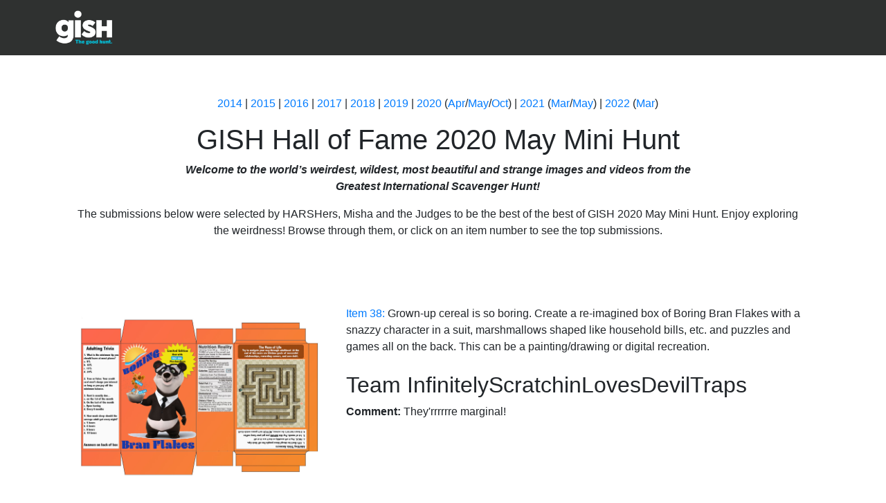

--- FILE ---
content_type: text/html
request_url: https://gish.com/vault/ghof2020-may.html
body_size: 2932
content:
<!DOCTYPE html>
<html lang="en">
  <head>
    <meta charset="utf-8">
    <meta http-equiv="X-UA-Compatible" content="IE=edge">
    <meta name="viewport" content="width=device-width, initial-scale=1">
    <!-- The above 3 meta tags *must* come first in the head; any other head content must come *after* these tags -->
    <meta name="description" content="">
    <meta name="author" content="">

    <title>Gish</title>
    <link rel="shortcut icon" type="image/png" href="img/Gish_favicon.png"/>

    <!-- Bootstrap core CSS -->
    <link rel="stylesheet" href="https://maxcdn.bootstrapcdn.com/bootstrap/4.0.0/css/bootstrap.min.css" integrity="sha384-Gn5384xqQ1aoWXA+058RXPxPg6fy4IWvTNh0E263XmFcJlSAwiGgFAW/dAiS6JXm" crossorigin="anonymous">
    <link href="https://use.fontawesome.com/releases/v5.0.8/css/all.css" rel="stylesheet">
    <!-- Custom styles for this template -->
    <link href="style.css" rel="stylesheet">


    <!-- HTML5 shim and Respond.js for IE8 support of HTML5 elements and media queries -->
    <!--[if lt IE 9]>
      <script src="https://oss.maxcdn.com/html5shiv/3.7.2/html5shiv.min.js"></script>
      <script src="https://oss.maxcdn.com/respond/1.4.2/respond.min.js"></script>
    <![endif]-->

  </head>

  <body>


<style>
.mobile-menu{
  position: fixed;
  width: 100vw;
  height: 100vh;
  top: 0;
  z-index: 9100;
  background-color: #2F3130;
  left: 0;
  display:flex;
}
.mobile-menu #menu-main-menu{
  display: grid;
  width: fit-content;
  margin: auto;
}
#menu-main-menu{
  white-space:nowrap;
}
#menu-main-menu li a{
  text-decoration: unset;
  letter-spacing: 0.8px;
  font-weight: bold;
  cursor: pointer;
}
.navbar-toggler{
  z-index: 9200;
  position:absolute;
}
/* .navbar-toggler-epand{

} */
.navbar-toggler-position{
    position: fixed;
  }
  .navbar-toggler-icon .fa-bars{
      font-size: 2rem;
  }
  @media only screen and (max-width: 991px) {

    .navbar-toggler-icon .fa-bars{
      font-size: 1.25rem;
    }
    .desktop-static-menu{
      display: none;
    }
  }
  /* @media only screen and (max-width: 600px) {
    #count-down-timer{
      display: none;
    }
  } */
</style>

    <nav class="navbar gish-nav">
        <a class="navbar-brand ml-xs-2 d-block" style="margin-left: 4rem;" href="/" ><img style="height: 50px;" src="img/gish-blue-1.png"/></a>




        <ul class="navbar-nav ml-3 desktop-static-menu flex-row">
          <li class="nav-item active" style="display:inline-block;">
            
          </li>
          <li class="nav-item ml-2" style="display:inline-block;">
            
          </li>
        </ul>
      
    </nav>


<script src="//ajax.googleapis.com/ajax/libs/jquery/2.0.3/jquery.min.js"></script>
<script type="text/javascript" src="jquery-ias.min.js"></script>

<section>
<div class="section-inner cf">
  <div class="wrap">
    <div class="ghof">
      
      <div class="ghof-intro">
        <br /><br /><p><a href="ghof2014.html">2014</a> | <a href="ghof2015.html">2015</a> | <a href="ghof2016.html">2016</a> | <a href="ghof2017.html">2017</a> | <a href="ghof2018.html">2018</a> | <a href="ghof2019.html">2019</a> | <a href="ghof2020.html">2020</a> (<a href="ghof2020-apr.html">Apr</a>/<a href="ghof2020-may.html">May</a>/<a href="ghof2020-oct.html">Oct</a>) | <a href="ghof2021.html">2021</a> (<a href="ghof2021-mar.html">Mar</a>/<a href="ghof2021-may.html">May</a>) | <a href="ghof2022.html">2022</a> (<a href="ghof2022-mar.html">Mar</a>)</p>        <h1>GISH Hall of Fame 2020 May Mini Hunt</h1>
        <p><strong><em>Welcome to the world’s weirdest, wildest, most beautiful and strange images and videos from the<br />Greatest International Scavenger Hunt!</em></strong></p>
        <p>The submissions below were selected by HARSHers, Misha and the Judges to be the best of the best of GISH 2020 May Mini Hunt. Enjoy exploring the weirdness! Browse through them, or click on an item number to see the top submissions.</p>
      </div> <!-- ghof-intro -->

	<div class="item" id="item-184">
		
    <div class="item-media">
        <a target='_blank' href='img/322823_0531_520a892cfa.jpg'><img class='ghof' src='img/322823_0531_520a892cfa.jpg' /></a><a href='ghof2020-may-item-view-submitteditemnum=38.html'>Item 38:</a> Grown-up cereal is so boring. Create a re-imagined box of Boring Bran Flakes with a snazzy character in a suit, marshmallows shaped like household bills, etc. and puzzles and games all on the back. This can be a painting/drawing or digital recreation.<br /><br /><h2 class='team-name'>Team InfinitelyScratchinLovesDevilTraps</h2><p><strong>Comment:</strong> They'rrrrrre marginal!</p>
        
    </div> <!-- item-media -->
    <hr /><br />
	</div> <!-- item -->
	<div class="item" id="item-223">
		
    <div class="item-media">
        <a target='_blank' href='img/297197_0531_c4f00f5b.jpeg'><img class='ghof' src='img/297197_0531_c4f00f5b.jpeg' /></a><a href='ghof2020-may-item-view-submitteditemnum=45.html'>Item 45:</a> Your recycling is destined for the bin, then a truck, then a processing facility where it will be shredded, dissolved, and or melted down. It's a pretty bleak future. Why don't we give it one moment of beauty before it goes? Turn your recycling into a majestic phoenix. <br /><br /><h2 class='team-name'>Team TeamJinxLovesQuarantinedAssButts</h2>
        
    </div> <!-- item-media -->
    <hr /><br />
	</div> <!-- item -->
	<div class="item" id="item-89">
		
    <div class="item-media">
        <a target='_blank' href='img/332057_0531_4dd0c27237.png'><img class='ghof' src='img/332057_0531_4dd0c27237.png' /></a><a href='ghof2020-may-item-view-submitteditemnum=19.html'>Item 19:</a> Your home is more than your castle. It's swiftly becoming a sovereign nation, and like every nation, it needs a tourism board. Create a one-page brochure or video advertising travel to your house as a coveted destination.<br /><br /><h2 class='team-name'>Team Ragtagish</h2>
        
    </div> <!-- item-media -->
    <hr /><br />
	</div> <!-- item -->
	<div class="item" id="item-261">
		
    <div class="item-media">
        <a target='_blank' href='img/147562_0531_d1e9d0e44.jpg'><img class='ghof' src='img/147562_0531_d1e9d0e44.jpg' /></a><a href='ghof2020-may-item-view-submitteditemnum=51.html'>Item 51:</a> Submit a clown face to the Clown Face Registry. You must paint it on an egg. The catch: it must be a recognizable likeness of a politician you think is a real clown. All we need to see is an image of the transformed egg.<br /><br /><h2 class='team-name'>Team Mishap</h2>
        
    </div> <!-- item-media -->
    <hr /><br />
	</div> <!-- item -->
	<div class="item" id="item-506">
		
    <div class="item-media">
        <a target='_blank' href='img/325137_0531_225dc93c1d.jpg'><img class='ghof' src='img/325137_0531_225dc93c1d.jpg' /></a><a href='ghof2020-may-item-view-submitteditemnum=107.html'>Item 107:</a> A lucky clover (even if it is only a 3-leaf clover). <br /><br /><h2 class='team-name'>Team FurryStickyBears</h2>
        
    </div> <!-- item-media -->
    <hr /><br />
	</div> <!-- item -->

</div> <!-- ghof -->
</div><!--.wrap-->    

	<!--page navigation-->
  <ul id="nav">
    <li class="next"><a href='ghof2020-may-p=2.html'>Next</a></li>
  </ul>


</div> <!-- section-inner cf -->
</section>

<script type="text/javascript">
  var ias = $.ias({
    container:  '.wrap',
    item:       '.item',
    pagination: '#nav',
    next:       '.next a',
    delay:      700
  });

  ias.extension(new IASSpinnerExtension());            // shows a spinner (a.k.a. loader)
  ias.extension(new IASTriggerExtension({offset: 50})); // shows a trigger after page #
  ias.extension(new IASPagingExtension());
  ias.extension(new IASNoneLeftExtension({
  text: 'You have reached the end of the internet.'      // override text when no pages left
  }));

</script>

    </div><!-- /.container -->

<style>
.list-inline-item{
    margin-right: -1.5rem !important;
}
</style>	

<footer class=" row d-flex flex-column flex-lg-row align-items-lg-center m-0">
    
  <ul class=" order-lg-0 list-inline social-icons mt-3 pt-3 m-lg-0 p-lg-0 ">
        <li class="list-inline-item">
            <a href="http://twitter.com/gish" target="_blank">
			<img src="https://gish-icons.s3.amazonaws.com/Twitter.png" width="32" height="32" />
            </a>
        </li>
        <li class="list-inline-item">
            <a href=" http://facebook.com/GISH" target="_blank">
                <img src="https://gish-icons.s3.amazonaws.com/Facebook.png" width="32" height="32" />
            </a>
        </li>
        <li class="list-inline-item">
            <a href="https://www.instagram.com/gish/" target="_blank">
                <img src="https://gish-icons.s3.amazonaws.com/Instagram.png" width="32" height="32" />
            </a>
        </li>
        <li class="list-inline-item">
            <a href="http://gishwhes.tumblr.com/" target="_blank">
                <img src="https://gish-icons.s3.amazonaws.com/Tumblr.png" width="32" height="32" />
            </a>
        </li>
  </ul>
  

  </footer>

</body>
</html>

--- FILE ---
content_type: text/css
request_url: https://gish.com/vault/style.css
body_size: 1301
content:
/*
Theme Name: New Gishwhes
Author: Akarsh
Description: Bootstrap Blog template converted to WordPress
Version: 0.0.1
Tags: bootstrap
*/

@font-face {
  font-family: 'Catamaran-Black';
  src: url('./assets/fonts/catamaran/Catamaran-Black.ttf')  format('truetype'); /* Safari, Android, iOS */
}
@font-face {
  font-family: 'Catamaran-Bold';
  src:url('../fonts/Catamaran-bold/Catamaran-Bold.ttf')  format('truetype'); /* Safari, Android, iOS */
}
@font-face {
  font-family: 'Catamaran-ExtraBold';
  src:url('../fonts/Catamaran-bold/Catamaran-ExtraBold.ttf')  format('truetype'); /* Safari, Android, iOS */
}
@font-face {
  font-family: 'Catamaran-ExtraLight';
  src:url('../fonts/Catamaran-bold/Catamaran-ExtraLight.ttf')  format('truetype'); /* Safari, Android, iOS */
}
@font-face {
  font-family: 'Catamaran-Light';
  src: url('./assets/fonts/catamaran/Catamaran-Light.ttf')  format('truetype'); /* Safari, Android, iOS */
}
@font-face {
  font-family: 'Catamaran-Medium';
  src: url('./assets/fonts/catamaran/Catamaran-Medium.ttf')  format('truetype'); /* Safari, Android, iOS */
}
@font-face {
  font-family: 'Catamaran-Regular';
  src: url('./assets/fonts/catamaran/Catamaran-Regular.ttf')  format('truetype'); /* Safari, Android, iOS */
}
@font-face {
  font-family: 'Catamaran-SemiBold';
  src:url('../fonts/Catamaran-bold/Catamaran-SemiBold.ttf')  format('truetype'); /* Safari, Android, iOS */
}
@font-face {
  font-family: 'Catamaran-Thin';
  src: url('./assets/fonts/catamaran/Catamaran-Thin.ttf')  format('truetype'); /* Safari, Android, iOS */
}


.menu ul{
  padding-top: 15px;
  overflow: hidden;
}
.menu li{
  display:inline-block;
  margin: 15px;
  margin-bottom: 0px;
}
.menu li a{
  text-decoration: unset;
}
.menu li:hover{
 cursor: pointer;
}

.gish-nav{
    height: 80px;
    /* padding: 20px; */
    background-color: #2F3130;
    color: #13bad2;
  }
  .gish-nav a{
    color: #13bad2;
  }

  .gish-menu-toggler{
    margin-left: 20px;
    margin-right: 30px;
    cursor: pointer;
  }



.section{
  background-position: center center;
  background-repeat: no-repeat;
  background-size: cover;
  overflow: hidden;
  height: 720px;
  text-align: center;
}
.section-1{
  color: white;
  background-image: url(/images/landing_page/section-1-stonehenge-desktop.png);
}
.gish-btn{
  background: #f83841;
  border-color: #f83841;
  color: white;
  height: 56px;
  width: 200px;
  font-family: 'Catamaran-Bold',sans-serif;
  font-size: 20px;
  font-weight: bold;
  padding: 0px;
}

.gish-btn:hover, .gish-btn:active, .gish-btn:focus{

  color: #f83841;
  background-color: #fff;
  border-color: #fff;
  box-shadow: transparent;
}

.gish-section-label{
position: absolute;
top: 0px;
left: 0px;
}
.gishers-review-container { height:250px; background:red; padding:0 10px; overflow:hidden; }
.gishers-content { background:#eee; }


/* GHOF */
.section-inner {
  padding: 10px 100px 10px 100px;
}

.ghof-intro {
  text-align: center;
  padding-bottom: 80px;
  margin: 0 auto;
  
}

.item-media iframe, .ghof {
  float:left;
  padding-right: 15px;
}

img.ghof {
  width:400px;
}

img.ghof-item-view {
  max-width:600px;
  display: block; 
  margin-left: auto; 
  margin-right: auto;
}

.video-container iframe {
  width:400px;
  height:225px;
}

.video-container-item-view iframe {
  width:560px;
  height:315px;
  display: block;
  margin: 0 auto;
}

.item-media h2 {
  word-wrap: break-word;
  word-break: break-all;
}

.item-media::after {
  content: "";
  clear: both;
  display: table;
}


/* Footer */
footer{
  background-color: #343140;
  width: 100%;
  min-height: 80px;
}
.social-icons a{
color: white;
}
.social-icons li{
  height: 50px;
  width: 50px;
  text-align: center;
  border-radius: 100%;
  padding-top: 9px;
  margin-left: 20px;
}
.twitter{
background-color: #00ABEC;
}
.facebook{
  background-color: #3A5797;
}
.instagram{
  background-color: #BD268C;
}
.tumblr{
  background-color: #314F6D;
}

.footer-menu a{
  color: white;
  font-weight: bold;
  text-decoration: none;
  
}




@media only screen and (max-width: 991px) {
  
  .block {
    width:100%;
  }
  .section-inner {
    padding:10px;
  }
  img.ghof {
    width:100%;
  }
  img.ghof-item-view {
    width:100%;
  }
  .video-container {
  	position:relative;
  	padding-bottom:56.25%;
  	padding-top:30px;
  	height:0;
  	overflow:hidden;
  }

  .video-container iframe, .video-container object, .video-container embed  {
	  position:absolute;
	  top:0;
	  left:0;
	  width:100%;
	  height:100%;
  }
  
  .video-container-item-view {
  	position:relative;
  	padding-bottom:56.25%;
  	padding-top:30px;
  	height:0;
  	overflow:hidden;
  }
  .video-container-item-view iframe {
    position:absolute;
	  top:0;
	  left:0;
	  width:100%;
	  height:100%;
  }
  
  .social-icons li {
      margin-left: 20px !important;
  }

} 